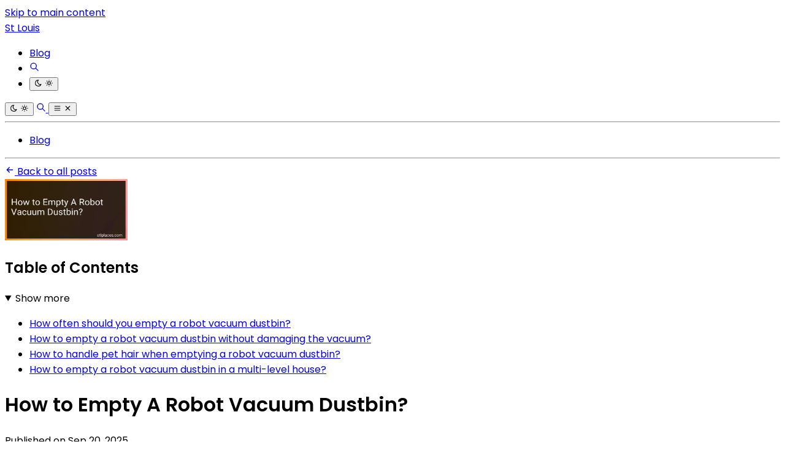

--- FILE ---
content_type: text/html
request_url: https://stlplaces.com/blog/how-to-empty-a-robot-vacuum-dustbin
body_size: 12882
content:
<!DOCTYPE html><html lang="en"> <head><meta charset="utf-8"><link rel="icon" type="image/svg+xml" href="/favicon.svg"><link rel="icon" type="image/png" href="/favicon.png"><link rel="icon" type="image/x-icon" href="/favicon.ico"><meta name="viewport" content="width=device-width"><link rel="canonical" href="https://stlplaces.com/blog/how-to-empty-a-robot-vacuum-dustbin/"><title>How to Empty A Robot Vacuum Dustbin?</title><meta name="title" content="How to Empty A Robot Vacuum Dustbin in 2026?"><meta name="description" content="In this detailed guide, learn the step-by-step process on how to effectively empty a robot vacuum dustbin to keep your floors clean and your vacuum running smoothly.."><meta name="robots" content="index, follow, max-image-preview:large, max-snippet:-1, max-video-preview:-1"><link rel="sitemap" href="/sitemap-index.xml"><link rel="alternate" type="application/rss+xml" title="How to Empty A Robot Vacuum Dustbin?" href="https://stlplaces.com/feed.xml"><meta property="og:type" content="article"><meta property="og:site_name" content="TopDealsNet"><meta property="og:locale" content="en_US"><meta property="og:title" content="How to Empty A Robot Vacuum Dustbin in 2026?"><meta property="og:description" content="In this detailed guide, learn the step-by-step process on how to effectively empty a robot vacuum dustbin to keep your floors clean and your vacuum running smoothly.."><meta property="og:url" content="https://stlplaces.com/blog/how-to-empty-a-robot-vacuum-dustbin/"><meta property="og:image" content="https://cdn.blogweb.me/1/6681ea18e6a5967b0d2053cd_d69eb51f4c.png"><meta property="og:image:width" content="1200"><meta property="og:image:height" content="630"><meta name="twitter:card" content="summary_large_image"><meta name="twitter:site" content="@TopDealsNet"><meta name="twitter:url" content="https://stlplaces.com/blog/how-to-empty-a-robot-vacuum-dustbin/"><meta name="twitter:title" content="How to Empty A Robot Vacuum Dustbin in 2026?"><meta name="twitter:description" content="In this detailed guide, learn the step-by-step process on how to effectively empty a robot vacuum dustbin to keep your floors clean and your vacuum running smoothly.."><meta name="twitter:image" content="https://cdn.blogweb.me/1/6681ea18e6a5967b0d2053cd_d69eb51f4c.png"><meta name="twitter:image:alt" content="How to Empty A Robot Vacuum Dustbin in 2026?"><link as="font" crossorigin rel="preload" href="https://fonts.gstatic.com/s/poppins/v24/pxiGyp8kv8JHgFVrJJLucXtAOvWDSHFF.woff2" type="font/woff2"><link as="font" crossorigin rel="preload" href="https://fonts.gstatic.com/s/poppins/v24/pxiGyp8kv8JHgFVrJJLufntAOvWDSHFF.woff2" type="font/woff2"><link as="font" crossorigin rel="preload" href="https://fonts.gstatic.com/s/poppins/v24/pxiGyp8kv8JHgFVrJJLucHtAOvWDSA.woff2" type="font/woff2"><link as="font" crossorigin rel="preload" href="https://fonts.gstatic.com/s/poppins/v24/pxiDyp8kv8JHgFVrJJLmy15VFteOYktMqlap.woff2" type="font/woff2"><link as="font" crossorigin rel="preload" href="https://fonts.gstatic.com/s/poppins/v24/pxiDyp8kv8JHgFVrJJLmy15VGdeOYktMqlap.woff2" type="font/woff2"><link as="font" crossorigin rel="preload" href="https://fonts.gstatic.com/s/poppins/v24/pxiDyp8kv8JHgFVrJJLmy15VF9eOYktMqg.woff2" type="font/woff2"><link as="font" crossorigin rel="preload" href="https://fonts.gstatic.com/s/poppins/v24/pxiEyp8kv8JHgFVrJJbecnFHGPezSQ.woff2" type="font/woff2"><link as="font" crossorigin rel="preload" href="https://fonts.gstatic.com/s/poppins/v24/pxiEyp8kv8JHgFVrJJnecnFHGPezSQ.woff2" type="font/woff2"><link as="font" crossorigin rel="preload" href="https://fonts.gstatic.com/s/poppins/v24/pxiEyp8kv8JHgFVrJJfecnFHGPc.woff2" type="font/woff2"><link as="font" crossorigin rel="preload" href="https://fonts.gstatic.com/s/poppins/v24/pxiByp8kv8JHgFVrLEj6Z11lFd2JQEl8qw.woff2" type="font/woff2"><link as="font" crossorigin rel="preload" href="https://fonts.gstatic.com/s/poppins/v24/pxiByp8kv8JHgFVrLEj6Z1JlFd2JQEl8qw.woff2" type="font/woff2"><link as="font" crossorigin rel="preload" href="https://fonts.gstatic.com/s/poppins/v24/pxiByp8kv8JHgFVrLEj6Z1xlFd2JQEk.woff2" type="font/woff2"><style>@font-face {unicode-range: U+0900-097F, U+1CD0-1CF9, U+200C-200D, U+20A8, U+20B9, U+20F0, U+25CC, U+A830-A839, U+A8E0-A8FF, U+11B00-11B09;font-weight: 400;font-style: italic;font-family: 'Poppins';font-display: swap;src: url(https://fonts.gstatic.com/s/poppins/v24/pxiGyp8kv8JHgFVrJJLucXtAOvWDSHFF.woff2)} @font-face {unicode-range: U+0100-02BA, U+02BD-02C5, U+02C7-02CC, U+02CE-02D7, U+02DD-02FF, U+0304, U+0308, U+0329, U+1D00-1DBF, U+1E00-1E9F, U+1EF2-1EFF, U+2020, U+20A0-20AB, U+20AD-20C0, U+2113, U+2C60-2C7F, U+A720-A7FF;font-weight: 400;font-style: italic;font-family: 'Poppins';font-display: swap;src: url(https://fonts.gstatic.com/s/poppins/v24/pxiGyp8kv8JHgFVrJJLufntAOvWDSHFF.woff2)} @font-face {unicode-range: U+0000-00FF, U+0131, U+0152-0153, U+02BB-02BC, U+02C6, U+02DA, U+02DC, U+0304, U+0308, U+0329, U+2000-206F, U+20AC, U+2122, U+2191, U+2193, U+2212, U+2215, U+FEFF, U+FFFD;font-weight: 400;font-style: italic;font-family: 'Poppins';font-display: swap;src: url(https://fonts.gstatic.com/s/poppins/v24/pxiGyp8kv8JHgFVrJJLucHtAOvWDSA.woff2)} @font-face {unicode-range: U+0900-097F, U+1CD0-1CF9, U+200C-200D, U+20A8, U+20B9, U+20F0, U+25CC, U+A830-A839, U+A8E0-A8FF, U+11B00-11B09;font-weight: 700;font-style: italic;font-family: 'Poppins';font-display: swap;src: url(https://fonts.gstatic.com/s/poppins/v24/pxiDyp8kv8JHgFVrJJLmy15VFteOYktMqlap.woff2)} @font-face {unicode-range: U+0100-02BA, U+02BD-02C5, U+02C7-02CC, U+02CE-02D7, U+02DD-02FF, U+0304, U+0308, U+0329, U+1D00-1DBF, U+1E00-1E9F, U+1EF2-1EFF, U+2020, U+20A0-20AB, U+20AD-20C0, U+2113, U+2C60-2C7F, U+A720-A7FF;font-weight: 700;font-style: italic;font-family: 'Poppins';font-display: swap;src: url(https://fonts.gstatic.com/s/poppins/v24/pxiDyp8kv8JHgFVrJJLmy15VGdeOYktMqlap.woff2)} @font-face {unicode-range: U+0000-00FF, U+0131, U+0152-0153, U+02BB-02BC, U+02C6, U+02DA, U+02DC, U+0304, U+0308, U+0329, U+2000-206F, U+20AC, U+2122, U+2191, U+2193, U+2212, U+2215, U+FEFF, U+FFFD;font-weight: 700;font-style: italic;font-family: 'Poppins';font-display: swap;src: url(https://fonts.gstatic.com/s/poppins/v24/pxiDyp8kv8JHgFVrJJLmy15VF9eOYktMqg.woff2)} @font-face {unicode-range: U+0900-097F, U+1CD0-1CF9, U+200C-200D, U+20A8, U+20B9, U+20F0, U+25CC, U+A830-A839, U+A8E0-A8FF, U+11B00-11B09;font-weight: 400;font-style: normal;font-family: 'Poppins';font-display: swap;src: url(https://fonts.gstatic.com/s/poppins/v24/pxiEyp8kv8JHgFVrJJbecnFHGPezSQ.woff2)} @font-face {unicode-range: U+0100-02BA, U+02BD-02C5, U+02C7-02CC, U+02CE-02D7, U+02DD-02FF, U+0304, U+0308, U+0329, U+1D00-1DBF, U+1E00-1E9F, U+1EF2-1EFF, U+2020, U+20A0-20AB, U+20AD-20C0, U+2113, U+2C60-2C7F, U+A720-A7FF;font-weight: 400;font-style: normal;font-family: 'Poppins';font-display: swap;src: url(https://fonts.gstatic.com/s/poppins/v24/pxiEyp8kv8JHgFVrJJnecnFHGPezSQ.woff2)} @font-face {unicode-range: U+0000-00FF, U+0131, U+0152-0153, U+02BB-02BC, U+02C6, U+02DA, U+02DC, U+0304, U+0308, U+0329, U+2000-206F, U+20AC, U+2122, U+2191, U+2193, U+2212, U+2215, U+FEFF, U+FFFD;font-weight: 400;font-style: normal;font-family: 'Poppins';font-display: swap;src: url(https://fonts.gstatic.com/s/poppins/v24/pxiEyp8kv8JHgFVrJJfecnFHGPc.woff2)} @font-face {unicode-range: U+0900-097F, U+1CD0-1CF9, U+200C-200D, U+20A8, U+20B9, U+20F0, U+25CC, U+A830-A839, U+A8E0-A8FF, U+11B00-11B09;font-weight: 600;font-style: normal;font-family: 'Poppins';font-display: swap;src: url(https://fonts.gstatic.com/s/poppins/v24/pxiByp8kv8JHgFVrLEj6Z11lFd2JQEl8qw.woff2)} @font-face {unicode-range: U+0100-02BA, U+02BD-02C5, U+02C7-02CC, U+02CE-02D7, U+02DD-02FF, U+0304, U+0308, U+0329, U+1D00-1DBF, U+1E00-1E9F, U+1EF2-1EFF, U+2020, U+20A0-20AB, U+20AD-20C0, U+2113, U+2C60-2C7F, U+A720-A7FF;font-weight: 600;font-style: normal;font-family: 'Poppins';font-display: swap;src: url(https://fonts.gstatic.com/s/poppins/v24/pxiByp8kv8JHgFVrLEj6Z1JlFd2JQEl8qw.woff2)} @font-face {unicode-range: U+0000-00FF, U+0131, U+0152-0153, U+02BB-02BC, U+02C6, U+02DA, U+02DC, U+0304, U+0308, U+0329, U+2000-206F, U+20AC, U+2122, U+2191, U+2193, U+2212, U+2215, U+FEFF, U+FFFD;font-weight: 600;font-style: normal;font-family: 'Poppins';font-display: swap;src: url(https://fonts.gstatic.com/s/poppins/v24/pxiByp8kv8JHgFVrLEj6Z1xlFd2JQEk.woff2)} body { font-family: 'Poppins', '_font_fallback_565005886333', sans-serif; } @font-face { font-family: '_font_fallback_565005886333'; size-adjust: 100.00%; src: local('Arial'); ascent-override: 105.00%; descent-override: 35.00%; line-gap-override: 10.00%; }</style><meta property="article:published_time" content="2025-09-20T22:53:50.189Z"><script type="application/ld+json">{"@context":"https://schema.org","@type":"Article","headline":"How to Empty A Robot Vacuum Dustbin?","description":"In this detailed guide, learn the step-by-step process on how to effectively empty a robot vacuum dustbin to keep your floors clean and your vacuum running smoothly..","image":"https://cdn.blogweb.me/1/6681ea18e6a5967b0d2053cd_d69eb51f4c.png","datePublished":"2025-09-20T22:53:50.189Z","dateModified":"2025-09-20T22:53:49.929Z","author":{"@type":"Organization","name":"TopDealsNet","url":"https://stlplaces.com/"},"publisher":{"@type":"Organization","name":"TopDealsNet","url":"https://stlplaces.com/","logo":{"@type":"ImageObject","url":"https://stlplaces.com/favicon.png"}},"mainEntityOfPage":{"@type":"WebPage","@id":"https://stlplaces.com/blog/how-to-empty-a-robot-vacuum-dustbin/"},"url":"https://stlplaces.com/blog/how-to-empty-a-robot-vacuum-dustbin/","keywords":""}</script><script data-default-mode="light">
  window.mode ??= (() => {
    const defaultMode = document.currentScript.getAttribute('data-default-mode')
    const storageKey = 'mode'
    const store =
      typeof localStorage !== 'undefined'
        ? localStorage
        : { getItem: () => null, setItem: () => {} }

    const mediaMatcher = window.matchMedia('(prefers-color-scheme: light)')

    mediaMatcher.addEventListener('change', () => {
      applyMode(mode.getMode())
    })

    function applyMode(mode) {
      document.documentElement.dataset.mode = mode
      document.documentElement.style.colorScheme = mode
    }

    function setMode(mode = defaultMode) {
      store.setItem(storageKey, mode)
      applyMode(mode)
    }

    function getMode() {
      return store.getItem(storageKey) || defaultMode
    }

    return { setMode, getMode }
  })()

  mode.setMode(mode.getMode())
</script> <script type="module">document.addEventListener("astro:after-swap",()=>window.mode.setMode(window.mode.getMode()));</script><meta name="astro-view-transitions-enabled" content="true"><meta name="astro-view-transitions-fallback" content="animate"><script type="module" src="/_astro/ClientRouter.astro_astro_type_script_index_0_lang.CtSceO8m.js"></script><link rel="stylesheet" href="/_astro/_page_.DL7IbyIm.css">
<link rel="stylesheet" href="/_astro/index.StGp1-v1.css"><script type="module" src="/_astro/page.JlAKmP-M.js"></script></head> <body>  <div class="mx-auto flex min-h-[100svh] w-full max-w-[90%] flex-col justify-between md:max-w-3xl"> <header> <a href="#main" class="absolute -top-full left-8 px-2 py-2 focus:top-8">Skip to main content</a> <div class="flex justify-between py-4 sm:py-8"> <a href="/" class="text-accent flex items-center gap-2 text-4xl font-semibold"> <span class="inline-block text-4xl font-extrabold text-transparent bg-clip-text bg-gradient-to-r from-orange-500 via-yellow-500 to-pink-500"> St Louis </span> </a> <nav class="hidden flex-col justify-end sm:flex"> <ul class="flex gap-6"> <li class="flex flex-col justify-center"> <a href="/blog" class="flex items-center gap-1 whitespace-nowrap text-accent/100" target="_self">  <span class="underline"> Blog </span> </a> </li> <li class="text-2xl"> <a href="/search/" class="flex items-center" aria-label="Search"> <svg width="1em" height="1em" class="clickable" data-icon="tabler:search">   <symbol id="ai:tabler:search" viewBox="0 0 24 24"><path fill="none" stroke="currentColor" stroke-linecap="round" stroke-linejoin="round" stroke-width="2" d="M3 10a7 7 0 1 0 14 0a7 7 0 1 0-14 0m18 11l-6-6"/></symbol><use href="#ai:tabler:search"></use>  </svg> </a> </li> <li class="text-2xl"> <dark-light-toggle> <button title="Toggle dark & light mode" class="flex items-center"> <svg width="1em" height="1em" class="clickable block dark:hidden" data-icon="tabler:moon">   <symbol id="ai:tabler:moon" viewBox="0 0 24 24"><path fill="none" stroke="currentColor" stroke-linecap="round" stroke-linejoin="round" stroke-width="2" d="M12 3h.393a7.5 7.5 0 0 0 7.92 12.446A9 9 0 1 1 12 2.992z"/></symbol><use href="#ai:tabler:moon"></use>  </svg> <svg width="1em" height="1em" class="clickable hidden dark:block" data-icon="tabler:sun">   <symbol id="ai:tabler:sun" viewBox="0 0 24 24"><path fill="none" stroke="currentColor" stroke-linecap="round" stroke-linejoin="round" stroke-width="2" d="M8 12a4 4 0 1 0 8 0a4 4 0 1 0-8 0m-5 0h1m8-9v1m8 8h1m-9 8v1M5.6 5.6l.7.7m12.1-.7l-.7.7m0 11.4l.7.7m-12.1-.7l-.7.7"/></symbol><use href="#ai:tabler:sun"></use>  </svg> </button> </dark-light-toggle> <script type="module">class a extends HTMLElement{connectedCallback(){const e=this.querySelector("button");if(!e)return;const l=window.matchMedia("(prefers-color-scheme: dark)").matches,o=window.localStorage.getItem("theme")||(l?"dark":"light");window.mode.setMode(o),e.setAttribute("aria-label",o);const d=()=>{const t=window.mode.getMode()==="light"?"dark":"light";window.mode.setMode(t),window.localStorage.setItem("theme",t),e.setAttribute("aria-label",t)};e.addEventListener("click",d)}}customElements.get("dark-light-toggle")||customElements.define("dark-light-toggle",a);</script> </li> </ul> </nav> <div class="flex items-center justify-center gap-4 text-2xl sm:hidden"> <dark-light-toggle> <button title="Toggle dark & light mode" class="flex items-center"> <svg width="1em" height="1em" viewBox="0 0 24 24" class="clickable block dark:hidden" data-icon="tabler:moon">   <use href="#ai:tabler:moon"></use>  </svg> <svg width="1em" height="1em" viewBox="0 0 24 24" class="clickable hidden dark:block" data-icon="tabler:sun">   <use href="#ai:tabler:sun"></use>  </svg> </button> </dark-light-toggle>  <a href="/search/" aria-label="Search"> <svg width="1em" height="1em" viewBox="0 0 24 24" class="clickable text-xl" data-icon="tabler:search">   <use href="#ai:tabler:search"></use>  </svg> </a> <mobile-nav-toggle> <button class="flex items-center" title="Toggle mobile nav" aria-label="closed"> <!-- Menu icon (shown when closed) --> <svg width="1em" height="1em" id="mobile-nav-icon-closed" class="block" data-icon="tabler:menu-2">   <symbol id="ai:tabler:menu-2" viewBox="0 0 24 24"><path fill="none" stroke="currentColor" stroke-linecap="round" stroke-linejoin="round" stroke-width="2" d="M4 6h16M4 12h16M4 18h16"/></symbol><use href="#ai:tabler:menu-2"></use>  </svg> <svg width="1em" height="1em" id="mobile-nav-icon-open" class="hidden" data-icon="tabler:x">   <symbol id="ai:tabler:x" viewBox="0 0 24 24"><path fill="none" stroke="currentColor" stroke-linecap="round" stroke-linejoin="round" stroke-width="2" d="M18 6L6 18M6 6l12 12"/></symbol><use href="#ai:tabler:x"></use>  </svg> </button> </mobile-nav-toggle> <script type="module">class a extends HTMLElement{connectedCallback(){const t=document.querySelector("#mobile-nav"),e=this.querySelector("#mobile-nav-icon-closed"),s=this.querySelector("#mobile-nav-icon-open"),o=this.querySelector("button");if(!t||!e||!s||!o)return;const n=()=>!t.classList.contains("hidden"),l=()=>{t.classList.add("hidden"),e.classList.remove("hidden"),e.classList.add("block"),s.classList.remove("block"),s.classList.add("hidden"),o.setAttribute("aria-label","closed")},c=()=>{t.classList.remove("hidden"),e.classList.remove("block"),e.classList.add("hidden"),s.classList.remove("hidden"),s.classList.add("block"),o.setAttribute("aria-label","open")},i=()=>{n()?l():c()};o.addEventListener("click",i)}}customElements.get("mobile-nav-toggle")||customElements.define("mobile-nav-toggle",a);</script> </div> </div> <hr class="border-separate border-accent/75 undefined"> <div id="mobile-nav" class="hidden"> <nav class="flex-col justify-end py-6"> <ul class="flex flex-col items-center gap-2"> <li class="flex flex-col justify-center"> <a href="/blog" class="flex items-center gap-1 whitespace-nowrap text-accent/100" target="_self">  <span class="underline"> Blog </span> </a> </li> </ul> </nav> <hr class="border-separate border-accent/75 undefined"> </div> </header> <div class="mt-4"> <a href="/blog/" class="clickable flex w-fit items-center gap-1"> <svg width="1em" height="1em" class="text-xl" data-icon="tabler:arrow-left">   <symbol id="ai:tabler:arrow-left" viewBox="0 0 24 24"><path fill="none" stroke="currentColor" stroke-linecap="round" stroke-linejoin="round" stroke-width="2" d="M5 12h14M5 12l6 6m-6-6l6-6"/></symbol><use href="#ai:tabler:arrow-left"></use>  </svg>
Back to all posts
</a> </div> <aside class="scrollbar-hide fixed h-screen w-full max-w-sm -translate-x-full overflow-y-auto overscroll-y-none pr-8"> <div class="border-accent mt-24 hidden border-r pr-4 opacity-75 transition duration-500 ease-in-out hover:opacity-100 2xl:block
         max-h-[calc(100vh-6rem)] overflow-y-auto sticky top-24"> <img src="https://cdn.blogweb.me/1/6681ea18e6a5967b0d2053cd_d69eb51f4c.png" alt="How to Empty A Robot Vacuum Dustbin? image" loading="lazy" decoding="async" fetchpriority="auto" width="200" height="100" class="mx-auto mb-6 max-w-[200px] w-full h-auto rounded-lg object-cover"> <div class="overflow-x-hidden p-4"> <div class="prose prose-lg max-w-full dark:prose-invert prose-h1:text-4xl prose-code:before:!content-none prose-code:after:!content-none sm:prose-h1:text-5xl prose-em:pr-[2px] undefined">  <h2 class="no-anchor mb-2">Table of Contents</h2> <details open> <summary class="cursor-pointer">Show more</summary> <ul class="mt-1 mb-1 list-none">
          <li class="mt-1 mb-1">
                              <a href="#how-often-should-you-empty-a-robot-vacuum-dustbin" class="no-underline hover:underline" aria-label="How often should you empty a robot vacuum dustbin?">
                                How often should you empty a robot vacuum dustbin?
                              </a>
                              
                            </li><li class="mt-1 mb-1">
                              <a href="#how-to-empty-a-robot-vacuum-dustbin-without-damaging-the-vacuum" class="no-underline hover:underline" aria-label="How to empty a robot vacuum dustbin without damaging the vacuum?">
                                How to empty a robot vacuum dustbin without damaging the vacuum?
                              </a>
                              
                            </li><li class="mt-1 mb-1">
                              <a href="#how-to-handle-pet-hair-when-emptying-a-robot-vacuum-dustbin" class="no-underline hover:underline" aria-label="How to handle pet hair when emptying a robot vacuum dustbin?">
                                How to handle pet hair when emptying a robot vacuum dustbin?
                              </a>
                              
                            </li><li class="mt-1 mb-1">
                              <a href="#how-to-empty-a-robot-vacuum-dustbin-in-a-multi-level-house" class="no-underline hover:underline" aria-label="How to empty a robot vacuum dustbin in a multi-level house?">
                                How to empty a robot vacuum dustbin in a multi-level house?
                              </a>
                              
                            </li>
          </ul> </details>  </div>  </div> </div> </aside> <main id="main" class="mt-6 sm:mt-12"> <div class="prose prose-lg max-w-full dark:prose-invert prose-h1:text-4xl prose-code:before:!content-none prose-code:after:!content-none sm:prose-h1:text-5xl prose-em:pr-[2px] mb-6 sm:mb-12">    <h1 class="mt-2 mb-2 sm:my-4">How to Empty A Robot Vacuum Dustbin?</h1> <div class="flex gap-6 text-base">  </div> <div class="mt-4 flex justify-between"> <span class="opacity-75">Published on <time datetime="2025-09-20T22:53:50.189Z">Sep 20, 2025</time></span> <div class="flex gap-x-2 items-center"> <svg width="1em" height="1em" class="text-base" data-icon="tabler:clock">   <symbol id="ai:tabler:clock" viewBox="0 0 24 24"><g fill="none" stroke="currentColor" stroke-linecap="round" stroke-linejoin="round" stroke-width="2"><path d="M3 12a9 9 0 1 0 18 0a9 9 0 0 0-18 0"/><path d="M12 7v5l3 3"/></g></symbol><use href="#ai:tabler:clock"></use>  </svg> <span class="whitespace-nowrap opacity-75">4 min read </span> </div> </div>  <div class="mt-8 w-full rounded-sm border 2xl:hidden"> <div class="overflow-x-hidden p-4"> <div class="prose prose-lg max-w-full dark:prose-invert prose-h1:text-4xl prose-code:before:!content-none prose-code:after:!content-none sm:prose-h1:text-5xl prose-em:pr-[2px] undefined">  <h2 class="no-anchor mb-2">Table of Contents</h2> <details> <summary class="cursor-pointer">Show more</summary> <ul class="mt-1 mb-1 list-none">
          <li class="mt-1 mb-1">
                              <a href="#how-often-should-you-empty-a-robot-vacuum-dustbin" class="no-underline hover:underline" aria-label="How often should you empty a robot vacuum dustbin?">
                                How often should you empty a robot vacuum dustbin?
                              </a>
                              
                            </li><li class="mt-1 mb-1">
                              <a href="#how-to-empty-a-robot-vacuum-dustbin-without-damaging-the-vacuum" class="no-underline hover:underline" aria-label="How to empty a robot vacuum dustbin without damaging the vacuum?">
                                How to empty a robot vacuum dustbin without damaging the vacuum?
                              </a>
                              
                            </li><li class="mt-1 mb-1">
                              <a href="#how-to-handle-pet-hair-when-emptying-a-robot-vacuum-dustbin" class="no-underline hover:underline" aria-label="How to handle pet hair when emptying a robot vacuum dustbin?">
                                How to handle pet hair when emptying a robot vacuum dustbin?
                              </a>
                              
                            </li><li class="mt-1 mb-1">
                              <a href="#how-to-empty-a-robot-vacuum-dustbin-in-a-multi-level-house" class="no-underline hover:underline" aria-label="How to empty a robot vacuum dustbin in a multi-level house?">
                                How to empty a robot vacuum dustbin in a multi-level house?
                              </a>
                              
                            </li>
          </ul> </details>  </div>  </div> </div> <div class="2xl:hidden"> <img src="https://cdn.blogweb.me/1/6681ea18e6a5967b0d2053cd_d69eb51f4c.png" alt="How to Empty A Robot Vacuum Dustbin? image" loading="lazy" decoding="async" fetchpriority="auto" width="400" height="300" class="mx-auto mb-6 max-w-[400px] w-full h-auto rounded-lg object-cover"> </div> <article data-pagefind-body>  <div class="max-w-7xl mx-auto"> <h2 class="ignore text-2xl font-bold mb-4 text-center">Best Robot Vacuum Accessories to Buy in January 2026</h2> <div class="flex flex-col gap-6"> <a href="https://www.amazon.com/dp/B0DLLFGVTM?tag=legendshop04-20&linkCode=osi&th=1&psc=1&language=en_US" key="2446706" target="_blank" class="flex md:flex-row cta-button flex-col cursor-pointer w-full border rounded-2xl p-4 shadow-lg hover:shadow-xl transition-transform transform hover:scale-101 flex items-center gap-4 hover:border-orange-500 no-underline relative"> <span class="absolute top-2 left-2 text-lg font-bold border border-2 border-orange-500 w-10 h-10 flex items-center justify-center rounded-full"> 1 </span> <img src="https://cdn.blogweb.me/1/31_Y_Wiz6_Suz_L_SL_160_c1753d28ef.jpg" alt="Tapo Dust Bag Replacement for Robot Vacuum and Mop – Includes Easy to Replace 5x 3L Disposable Dust Bags, Compatible with RV30 Max Plus &#38; RV20 Max Plus" loading="lazy" decoding="async" fetchpriority="auto" width="100" height="100" class="object-cover rounded-lg"> <div class="flex-1 overflow-hidden"> <h3 class="ignore text-lg line-clamp-2 lg:line-clamp-3 break-words hyphens-auto mt-0 font-semibold text-gray-800 dark:text-gray-200">Tapo Dust Bag Replacement for Robot Vacuum and Mop – Includes Easy to Replace 5x 3L Disposable Dust Bags, Compatible with RV30 Max Plus &amp; RV20 Max Plus</h3> <div class="text-sm text-gray-500 dark:text-gray-200"> <ul>
<li>
<p>COMPATIBLE WITH TAPO RV30 MAX PLUS &#x26; RV20 MAX PLUS MODELS.</p>
</li>
<li>
<p>FIVE 3L DISPOSABLE DUST BAGS ENSURE LONG-LASTING PERFORMANCE.</p>
</li>
<li>
<p>AUTO-LOCK DESIGN PREVENTS ALLERGENS FROM ESCAPING DURING REPLACEMENT.</p>
</li>
</ul>
 </div> </div> <div class="flex flex-col items-center"> <span class="bg-orange-500 text-white dark:text-black font-bold text-center py-2 px-4 rounded-xl hover:bg-orange-600 transition"> BUY &amp; SAVE </span> <div class="flex justify-between items-center mt-3 flex-col"> <div class="flex gap-x-2 items-center"> <span class="text-2xl font-bold text-orange-700"> $15.99 </span> <span class="text-sm line-through font-bold text-orange-700"> $19.99 </span> </div> <span class="text-sm bg-green-100 text-green-600 px-2 py-1 rounded-lg">
Save 20%
</span> </div> <img src="https://cdn.flashpost.app/flashpost-banner/brands/amazon.png" alt="Tapo Dust Bag Replacement for Robot Vacuum and Mop – Includes Easy to Replace 5x 3L Disposable Dust Bags, Compatible with RV30 Max Plus &#38; RV20 Max Plus" loading="lazy" decoding="async" fetchpriority="auto" width="90" height="70" class="dark:hidden block"> <img src="https://cdn.flashpost.app/flashpost-banner/brands/amazon_dark.png" alt="Tapo Dust Bag Replacement for Robot Vacuum and Mop – Includes Easy to Replace 5x 3L Disposable Dust Bags, Compatible with RV30 Max Plus &#38; RV20 Max Plus" loading="lazy" decoding="async" fetchpriority="auto" width="90" height="70" class="hidden dark:block"> </div> </a><a href="https://www.amazon.com/dp/B0DLLH9LJF?tag=legendshop04-20&linkCode=osi&th=1&psc=1&language=en_US" key="2446721" target="_blank" class="flex md:flex-row cta-button flex-col cursor-pointer w-full border rounded-2xl p-4 shadow-lg hover:shadow-xl transition-transform transform hover:scale-101 flex items-center gap-4 hover:border-orange-500 no-underline relative"> <span class="absolute top-2 left-2 text-lg font-bold border border-2 border-orange-500 w-10 h-10 flex items-center justify-center rounded-full"> 2 </span> <img src="https://cdn.blogweb.me/1/311p_Kf9a8_PL_SL_160_2d1bce1b3b.jpg" alt="Tapo Brush &#38; Filter Replacement – Includes Easy to Replace 1x Main Brush, 2x Side Brushes, and 2x Washable HEPA Filters, Compatible with RV30 Max Plus, RV30 Max, RV20 Max Plus, &#38; RV20 Max Plus" loading="lazy" decoding="async" fetchpriority="auto" width="100" height="100" class="object-cover rounded-lg"> <div class="flex-1 overflow-hidden"> <h3 class="ignore text-lg line-clamp-2 lg:line-clamp-3 break-words hyphens-auto mt-0 font-semibold text-gray-800 dark:text-gray-200">Tapo Brush &amp; Filter Replacement – Includes Easy to Replace 1x Main Brush, 2x Side Brushes, and 2x Washable HEPA Filters, Compatible with RV30 Max Plus, RV30 Max, RV20 Max Plus, &amp; RV20 Max Plus</h3> <div class="text-sm text-gray-500 dark:text-gray-200"> <ul>
<li>COMPATIBLE WITH POPULAR TAPO MODELS FOR EASY UPGRADES.</li>
<li>COMPREHENSIVE PACKAGE INCLUDES TOOLS FOR OPTIMAL CLEANING.</li>
<li>SIMPLE MAINTENANCE TIPS TO ENSURE LONG-LASTING PERFORMANCE.</li>
</ul>
 </div> </div> <div class="flex flex-col items-center"> <span class="bg-orange-500 text-white dark:text-black font-bold text-center py-2 px-4 rounded-xl hover:bg-orange-600 transition"> BUY &amp; SAVE </span> <div class="flex justify-between items-center mt-3 flex-col"> <div class="flex gap-x-2 items-center"> <span class="text-2xl font-bold text-orange-700"> $19.99 </span>  </div>  </div> <img src="https://cdn.flashpost.app/flashpost-banner/brands/amazon.png" alt="Tapo Brush &#38; Filter Replacement – Includes Easy to Replace 1x Main Brush, 2x Side Brushes, and 2x Washable HEPA Filters, Compatible with RV30 Max Plus, RV30 Max, RV20 Max Plus, &#38; RV20 Max Plus" loading="lazy" decoding="async" fetchpriority="auto" width="90" height="70" class="dark:hidden block"> <img src="https://cdn.flashpost.app/flashpost-banner/brands/amazon_dark.png" alt="Tapo Brush &#38; Filter Replacement – Includes Easy to Replace 1x Main Brush, 2x Side Brushes, and 2x Washable HEPA Filters, Compatible with RV30 Max Plus, RV30 Max, RV20 Max Plus, &#38; RV20 Max Plus" loading="lazy" decoding="async" fetchpriority="auto" width="90" height="70" class="hidden dark:block"> </div> </a><a href="https://www.amazon.com/dp/B0B72BX85Y?tag=legendshop04-20&linkCode=osi&th=1&psc=1&language=en_US" key="2446732" target="_blank" class="flex md:flex-row cta-button flex-col cursor-pointer w-full border rounded-2xl p-4 shadow-lg hover:shadow-xl transition-transform transform hover:scale-101 flex items-center gap-4 hover:border-orange-500 no-underline relative"> <span class="absolute top-2 left-2 text-lg font-bold border border-2 border-orange-500 w-10 h-10 flex items-center justify-center rounded-full"> 3 </span> <img src="https://cdn.blogweb.me/1/51i_P_woj_HUL_SL_160_7254705a1d.jpg" alt="Replacement Parts Kit for irobot Roomba 600 Series 694 676 675 692 695 677 671 655 645 690 680 660 650 620 614 &#38; 500 Series 595 585 564 robot, 2 Bristle &#38; 2 Beater Brush, 6 Filter, 6 Side Brush" loading="lazy" decoding="async" fetchpriority="auto" width="100" height="100" class="object-cover rounded-lg"> <div class="flex-1 overflow-hidden"> <h3 class="ignore text-lg line-clamp-2 lg:line-clamp-3 break-words hyphens-auto mt-0 font-semibold text-gray-800 dark:text-gray-200">Replacement Parts Kit for irobot Roomba 600 Series 694 676 675 692 695 677 671 655 645 690 680 660 650 620 614 &amp; 500 Series 595 585 564 robot, 2 Bristle &amp; 2 Beater Brush, 6 Filter, 6 Side Brush</h3> <div class="text-sm text-gray-500 dark:text-gray-200"> <ul>
<li>PERFECT FIT: COMPATIBLE WITH IROBOT ROOMBA 500/600 SERIES MODELS.</li>
<li>DURABLE QUALITY: STURDY ACCESSORIES ENSURE LONG-LASTING PERFORMANCE.</li>
<li>COMPLETE SET: INCLUDES BRUSHES, FILTERS, TOOLS, AND HASSLE-FREE SERVICE.</li>
</ul>
 </div> </div> <div class="flex flex-col items-center"> <span class="bg-orange-500 text-white dark:text-black font-bold text-center py-2 px-4 rounded-xl hover:bg-orange-600 transition"> BUY &amp; SAVE </span> <div class="flex justify-between items-center mt-3 flex-col"> <div class="flex gap-x-2 items-center"> <span class="text-2xl font-bold text-orange-700"> $19.49 </span>  </div>  </div> <img src="https://cdn.flashpost.app/flashpost-banner/brands/amazon.png" alt="Replacement Parts Kit for irobot Roomba 600 Series 694 676 675 692 695 677 671 655 645 690 680 660 650 620 614 &#38; 500 Series 595 585 564 robot, 2 Bristle &#38; 2 Beater Brush, 6 Filter, 6 Side Brush" loading="lazy" decoding="async" fetchpriority="auto" width="90" height="70" class="dark:hidden block"> <img src="https://cdn.flashpost.app/flashpost-banner/brands/amazon_dark.png" alt="Replacement Parts Kit for irobot Roomba 600 Series 694 676 675 692 695 677 671 655 645 690 680 660 650 620 614 &#38; 500 Series 595 585 564 robot, 2 Bristle &#38; 2 Beater Brush, 6 Filter, 6 Side Brush" loading="lazy" decoding="async" fetchpriority="auto" width="90" height="70" class="hidden dark:block"> </div> </a><a href="https://www.amazon.com/dp/B07HJS45XQ?tag=legendshop04-20&linkCode=osi&th=1&psc=1&language=en_US" key="2446744" target="_blank" class="flex md:flex-row cta-button flex-col cursor-pointer w-full border rounded-2xl p-4 shadow-lg hover:shadow-xl transition-transform transform hover:scale-101 flex items-center gap-4 hover:border-orange-500 no-underline relative"> <span class="absolute top-2 left-2 text-lg font-bold border border-2 border-orange-500 w-10 h-10 flex items-center justify-center rounded-full"> 4 </span> <img src="https://cdn.blogweb.me/1/31_NTMR_Ef9k_L_SL_160_02cef95a41.jpg" alt="iRobot Authentic Replacement Parts - 3 Count (Pack of 1) Dirt Disposal Bags Compatible with Roomba Clean Base Models i1+, i3+, i4+, i5+, i7+, i8+, Combo j8+, j9+" loading="lazy" decoding="async" fetchpriority="auto" width="100" height="100" class="object-cover rounded-lg"> <div class="flex-1 overflow-hidden"> <h3 class="ignore text-lg line-clamp-2 lg:line-clamp-3 break-words hyphens-auto mt-0 font-semibold text-gray-800 dark:text-gray-200">iRobot Authentic Replacement Parts - 3 Count (Pack of 1) Dirt Disposal Bags Compatible with Roomba Clean Base Models i1+, i3+, i4+, i5+, i7+, i8+, Combo j8+, j9+</h3> <div class="text-sm text-gray-500 dark:text-gray-200"> <ul>
<li>SAY GOODBYE TO VACUUMING FOR WEEKS WITH DIRT DISPOSAL BAGS!</li>
<li>COMPATIBLE WITH MULTIPLE ROOMBA MODELS FOR SEAMLESS USE.</li>
<li>TRUST GENUINE IROBOT PARTS FOR OPTIMAL PERFORMANCE AND FIT.</li>
</ul>
 </div> </div> <div class="flex flex-col items-center"> <span class="bg-orange-500 text-white dark:text-black font-bold text-center py-2 px-4 rounded-xl hover:bg-orange-600 transition"> BUY &amp; SAVE </span> <div class="flex justify-between items-center mt-3 flex-col"> <div class="flex gap-x-2 items-center">   </div>  </div> <img src="https://cdn.flashpost.app/flashpost-banner/brands/amazon.png" alt="iRobot Authentic Replacement Parts - 3 Count (Pack of 1) Dirt Disposal Bags Compatible with Roomba Clean Base Models i1+, i3+, i4+, i5+, i7+, i8+, Combo j8+, j9+" loading="lazy" decoding="async" fetchpriority="auto" width="90" height="70" class="dark:hidden block"> <img src="https://cdn.flashpost.app/flashpost-banner/brands/amazon_dark.png" alt="iRobot Authentic Replacement Parts - 3 Count (Pack of 1) Dirt Disposal Bags Compatible with Roomba Clean Base Models i1+, i3+, i4+, i5+, i7+, i8+, Combo j8+, j9+" loading="lazy" decoding="async" fetchpriority="auto" width="90" height="70" class="hidden dark:block"> </div> </a><a href="https://www.amazon.com/dp/B0CXLVHTTC?tag=legendshop04-20&linkCode=osi&th=1&psc=1&language=en_US" key="2446756" target="_blank" class="flex md:flex-row cta-button flex-col cursor-pointer w-full border rounded-2xl p-4 shadow-lg hover:shadow-xl transition-transform transform hover:scale-101 flex items-center gap-4 hover:border-orange-500 no-underline relative"> <span class="absolute top-2 left-2 text-lg font-bold border border-2 border-orange-500 w-10 h-10 flex items-center justify-center rounded-full"> 5 </span> <img src="https://cdn.blogweb.me/1/51_Jda9_C_Wg_L_SL_160_3a21d49939.jpg" alt="Replacement Parts for MAMNV BR151, for ZCWA BR151, for MANVINS G20, for Kilgone G20, for ONSON BR151, for MANVN BR151, for ZC WAS BR151, for iMartine BR151 Robot Vacuum,6 Side Brush,4 Mop Pad,4 Filter" loading="lazy" decoding="async" fetchpriority="auto" width="100" height="100" class="object-cover rounded-lg"> <div class="flex-1 overflow-hidden"> <h3 class="ignore text-lg line-clamp-2 lg:line-clamp-3 break-words hyphens-auto mt-0 font-semibold text-gray-800 dark:text-gray-200">Replacement Parts for MAMNV BR151, for ZCWA BR151, for MANVINS G20, for Kilgone G20, for ONSON BR151, for MANVN BR151, for ZC WAS BR151, for iMartine BR151 Robot Vacuum,6 Side Brush,4 Mop Pad,4 Filter</h3> <div class="text-sm text-gray-500 dark:text-gray-200"> <ul>
<li>
<p>BROAD COMPATIBILITY: FITS MULTIPLE POPULAR ROBOT VACUUM MODELS EFFORTLESSLY.</p>
</li>
<li>
<p>VALUABLE BUNDLE: INCLUDES ESSENTIAL PARTS FOR ENHANCED CLEANING EFFICIENCY.</p>
</li>
<li>
<p>DURABLE &#x26; EASY INSTALL: HIGH-QUALITY MATERIALS ENSURE LONG-LASTING PERFORMANCE.</p>
</li>
</ul>
 </div> </div> <div class="flex flex-col items-center"> <span class="bg-orange-500 text-white dark:text-black font-bold text-center py-2 px-4 rounded-xl hover:bg-orange-600 transition"> BUY &amp; SAVE </span> <div class="flex justify-between items-center mt-3 flex-col"> <div class="flex gap-x-2 items-center"> <span class="text-2xl font-bold text-orange-700"> $9.99 </span>  </div>  </div> <img src="https://cdn.flashpost.app/flashpost-banner/brands/amazon.png" alt="Replacement Parts for MAMNV BR151, for ZCWA BR151, for MANVINS G20, for Kilgone G20, for ONSON BR151, for MANVN BR151, for ZC WAS BR151, for iMartine BR151 Robot Vacuum,6 Side Brush,4 Mop Pad,4 Filter" loading="lazy" decoding="async" fetchpriority="auto" width="90" height="70" class="dark:hidden block"> <img src="https://cdn.flashpost.app/flashpost-banner/brands/amazon_dark.png" alt="Replacement Parts for MAMNV BR151, for ZCWA BR151, for MANVINS G20, for Kilgone G20, for ONSON BR151, for MANVN BR151, for ZC WAS BR151, for iMartine BR151 Robot Vacuum,6 Side Brush,4 Mop Pad,4 Filter" loading="lazy" decoding="async" fetchpriority="auto" width="90" height="70" class="hidden dark:block"> </div> </a><a href="https://www.amazon.com/dp/B0CRPFCJD4?tag=legendshop04-20&linkCode=osi&th=1&psc=1&language=en_US" key="2446770" target="_blank" class="flex md:flex-row cta-button flex-col cursor-pointer w-full border rounded-2xl p-4 shadow-lg hover:shadow-xl transition-transform transform hover:scale-101 flex items-center gap-4 hover:border-orange-500 no-underline relative"> <span class="absolute top-2 left-2 text-lg font-bold border border-2 border-orange-500 w-10 h-10 flex items-center justify-center rounded-full"> 6 </span> <img src="https://cdn.blogweb.me/1/41lu_Famh_TPL_SL_160_7d79209d0f.jpg" alt="Replacement Parts &#38; Accessories for iRobot E, I &#38; J Series, Combo i5, j5 Series Robot Vacuum, Dual Multi-Surface Rubber Brushes &#38; 3 HEPA Filter &#38; 3 Edge-Sweeping Brushes" loading="lazy" decoding="async" fetchpriority="auto" width="100" height="100" class="object-cover rounded-lg"> <div class="flex-1 overflow-hidden"> <h3 class="ignore text-lg line-clamp-2 lg:line-clamp-3 break-words hyphens-auto mt-0 font-semibold text-gray-800 dark:text-gray-200">Replacement Parts &amp; Accessories for iRobot E, I &amp; J Series, Combo i5, j5 Series Robot Vacuum, Dual Multi-Surface Rubber Brushes &amp; 3 HEPA Filter &amp; 3 Edge-Sweeping Brushes</h3> <div class="text-sm text-gray-500 dark:text-gray-200"> <ul>
<li>
<p>FULL COMPATIBILITY: WORKS WITH ALL IROBOT E, I, J SERIES MODELS!</p>
</li>
<li>
<p>HIGH-QUALITY CLEANING: SOFT BRUSHES CLEAN EFFECTIVELY WITHOUT SCRATCHES.</p>
</li>
<li>
<p>HEPA FILTER EFFICIENCY: CAPTURES 99% OF PARTICLES, ENSURING FRESH AIR.</p>
</li>
</ul>
 </div> </div> <div class="flex flex-col items-center"> <span class="bg-orange-500 text-white dark:text-black font-bold text-center py-2 px-4 rounded-xl hover:bg-orange-600 transition"> BUY &amp; SAVE </span> <div class="flex justify-between items-center mt-3 flex-col"> <div class="flex gap-x-2 items-center"> <span class="text-2xl font-bold text-orange-700"> $12.99 </span>  </div>  </div> <img src="https://cdn.flashpost.app/flashpost-banner/brands/amazon.png" alt="Replacement Parts &#38; Accessories for iRobot E, I &#38; J Series, Combo i5, j5 Series Robot Vacuum, Dual Multi-Surface Rubber Brushes &#38; 3 HEPA Filter &#38; 3 Edge-Sweeping Brushes" loading="lazy" decoding="async" fetchpriority="auto" width="90" height="70" class="dark:hidden block"> <img src="https://cdn.flashpost.app/flashpost-banner/brands/amazon_dark.png" alt="Replacement Parts &#38; Accessories for iRobot E, I &#38; J Series, Combo i5, j5 Series Robot Vacuum, Dual Multi-Surface Rubber Brushes &#38; 3 HEPA Filter &#38; 3 Edge-Sweeping Brushes" loading="lazy" decoding="async" fetchpriority="auto" width="90" height="70" class="hidden dark:block"> </div> </a><a href="https://www.amazon.com/dp/B0BB1K77MM?tag=legendshop04-20&linkCode=osi&th=1&psc=1&language=en_US" key="2446784" target="_blank" class="flex md:flex-row cta-button flex-col cursor-pointer w-full border rounded-2xl p-4 shadow-lg hover:shadow-xl transition-transform transform hover:scale-101 flex items-center gap-4 hover:border-orange-500 no-underline relative"> <span class="absolute top-2 left-2 text-lg font-bold border border-2 border-orange-500 w-10 h-10 flex items-center justify-center rounded-full"> 7 </span> <img src="https://cdn.blogweb.me/1/51_R_Cr_O7_I_Lx_L_SL_160_ac032a91be.jpg" alt="Roborock Robot Vacuum Replacement Parts for Roborock S6 Pure S6 E4 S4 Max S6 MaxV S5 S5 Max S4 E2 E3 E5 E20 E25 E35 S50 S65 Xiaomi Mijia Robot Vacuum, 3 Main Brushes, 4 Filters, 6 Side Brushes" loading="lazy" decoding="async" fetchpriority="auto" width="100" height="100" class="object-cover rounded-lg"> <div class="flex-1 overflow-hidden"> <h3 class="ignore text-lg line-clamp-2 lg:line-clamp-3 break-words hyphens-auto mt-0 font-semibold text-gray-800 dark:text-gray-200">Roborock Robot Vacuum Replacement Parts for Roborock S6 Pure S6 E4 S4 Max S6 MaxV S5 S5 Max S4 E2 E3 E5 E20 E25 E35 S50 S65 Xiaomi Mijia Robot Vacuum, 3 Main Brushes, 4 Filters, 6 Side Brushes</h3> <div class="text-sm text-gray-500 dark:text-gray-200"> <ul>
<li>COMPATIBLE WITH MULTIPLE ROBOROCK MODELS FOR VERSATILE USE!</li>
<li>INCLUDES EVERYTHING YOU NEED FOR HASSLE-FREE MAINTENANCE!</li>
<li>HIGH-QUALITY PARTS ENSURE SAFE, EFFECTIVE CLEANING EVERY TIME!</li>
</ul>
 </div> </div> <div class="flex flex-col items-center"> <span class="bg-orange-500 text-white dark:text-black font-bold text-center py-2 px-4 rounded-xl hover:bg-orange-600 transition"> BUY &amp; SAVE </span> <div class="flex justify-between items-center mt-3 flex-col"> <div class="flex gap-x-2 items-center"> <span class="text-2xl font-bold text-orange-700"> $19.99 </span>  </div>  </div> <img src="https://cdn.flashpost.app/flashpost-banner/brands/amazon.png" alt="Roborock Robot Vacuum Replacement Parts for Roborock S6 Pure S6 E4 S4 Max S6 MaxV S5 S5 Max S4 E2 E3 E5 E20 E25 E35 S50 S65 Xiaomi Mijia Robot Vacuum, 3 Main Brushes, 4 Filters, 6 Side Brushes" loading="lazy" decoding="async" fetchpriority="auto" width="90" height="70" class="dark:hidden block"> <img src="https://cdn.flashpost.app/flashpost-banner/brands/amazon_dark.png" alt="Roborock Robot Vacuum Replacement Parts for Roborock S6 Pure S6 E4 S4 Max S6 MaxV S5 S5 Max S4 E2 E3 E5 E20 E25 E35 S50 S65 Xiaomi Mijia Robot Vacuum, 3 Main Brushes, 4 Filters, 6 Side Brushes" loading="lazy" decoding="async" fetchpriority="auto" width="90" height="70" class="hidden dark:block"> </div> </a><a href="https://www.amazon.com/dp/B09BDJ4FKK?tag=legendshop04-20&linkCode=osi&th=1&psc=1&language=en_US" key="2446800" target="_blank" class="flex md:flex-row cta-button flex-col cursor-pointer w-full border rounded-2xl p-4 shadow-lg hover:shadow-xl transition-transform transform hover:scale-101 flex items-center gap-4 hover:border-orange-500 no-underline relative"> <span class="absolute top-2 left-2 text-lg font-bold border border-2 border-orange-500 w-10 h-10 flex items-center justify-center rounded-full"> 8 </span> <img src="https://cdn.blogweb.me/1/21y_C3_Uw_Wbt_L_SL_160_3ac79da062.jpg" alt="Edge-Sweeping Brush 3 Pack for Roomba Combo® and Roomba® i, e &#38; j Series and Combo® 10 Max Robots" loading="lazy" decoding="async" fetchpriority="auto" width="100" height="100" class="object-cover rounded-lg"> <div class="flex-1 overflow-hidden"> <h3 class="ignore text-lg line-clamp-2 lg:line-clamp-3 break-words hyphens-auto mt-0 font-semibold text-gray-800 dark:text-gray-200">Edge-Sweeping Brush 3 Pack for Roomba Combo® and Roomba® i, e &amp; j Series and Combo® 10 Max Robots</h3> <div class="text-sm text-gray-500 dark:text-gray-200"> <ul>
<li>FITS ROOMBA E, I, AND J SERIES FOR OPTIMAL CLEANING POWER.</li>
<li>QUICK INSTALLATION WITH JUST A COIN-NO TOOLS NEEDED!</li>
<li>EFFECTIVELY SWEEPS EDGES, TACKLING DIRT AND DUST EFFORTLESSLY.</li>
</ul>
 </div> </div> <div class="flex flex-col items-center"> <span class="bg-orange-500 text-white dark:text-black font-bold text-center py-2 px-4 rounded-xl hover:bg-orange-600 transition"> BUY &amp; SAVE </span> <div class="flex justify-between items-center mt-3 flex-col"> <div class="flex gap-x-2 items-center"> <span class="text-2xl font-bold text-orange-700"> $19.99 </span>  </div>  </div> <img src="https://cdn.flashpost.app/flashpost-banner/brands/amazon.png" alt="Edge-Sweeping Brush 3 Pack for Roomba Combo® and Roomba® i, e &#38; j Series and Combo® 10 Max Robots" loading="lazy" decoding="async" fetchpriority="auto" width="90" height="70" class="dark:hidden block"> <img src="https://cdn.flashpost.app/flashpost-banner/brands/amazon_dark.png" alt="Edge-Sweeping Brush 3 Pack for Roomba Combo® and Roomba® i, e &#38; j Series and Combo® 10 Max Robots" loading="lazy" decoding="async" fetchpriority="auto" width="90" height="70" class="hidden dark:block"> </div> </a> <style>astro-island,astro-slot,astro-static-slot{display:contents}</style><script>(()=>{var l=(n,t)=>{let i=async()=>{await(await n())()},e=typeof t.value=="object"?t.value:void 0,s={timeout:e==null?void 0:e.timeout};"requestIdleCallback"in window?window.requestIdleCallback(i,s):setTimeout(i,s.timeout||200)};(self.Astro||(self.Astro={})).idle=l;window.dispatchEvent(new Event("astro:idle"));})();</script><script>(()=>{var A=Object.defineProperty;var g=(i,o,a)=>o in i?A(i,o,{enumerable:!0,configurable:!0,writable:!0,value:a}):i[o]=a;var d=(i,o,a)=>g(i,typeof o!="symbol"?o+"":o,a);{let i={0:t=>m(t),1:t=>a(t),2:t=>new RegExp(t),3:t=>new Date(t),4:t=>new Map(a(t)),5:t=>new Set(a(t)),6:t=>BigInt(t),7:t=>new URL(t),8:t=>new Uint8Array(t),9:t=>new Uint16Array(t),10:t=>new Uint32Array(t),11:t=>1/0*t},o=t=>{let[l,e]=t;return l in i?i[l](e):void 0},a=t=>t.map(o),m=t=>typeof t!="object"||t===null?t:Object.fromEntries(Object.entries(t).map(([l,e])=>[l,o(e)]));class y extends HTMLElement{constructor(){super(...arguments);d(this,"Component");d(this,"hydrator");d(this,"hydrate",async()=>{var b;if(!this.hydrator||!this.isConnected)return;let e=(b=this.parentElement)==null?void 0:b.closest("astro-island[ssr]");if(e){e.addEventListener("astro:hydrate",this.hydrate,{once:!0});return}let c=this.querySelectorAll("astro-slot"),n={},h=this.querySelectorAll("template[data-astro-template]");for(let r of h){let s=r.closest(this.tagName);s!=null&&s.isSameNode(this)&&(n[r.getAttribute("data-astro-template")||"default"]=r.innerHTML,r.remove())}for(let r of c){let s=r.closest(this.tagName);s!=null&&s.isSameNode(this)&&(n[r.getAttribute("name")||"default"]=r.innerHTML)}let p;try{p=this.hasAttribute("props")?m(JSON.parse(this.getAttribute("props"))):{}}catch(r){let s=this.getAttribute("component-url")||"<unknown>",v=this.getAttribute("component-export");throw v&&(s+=` (export ${v})`),console.error(`[hydrate] Error parsing props for component ${s}`,this.getAttribute("props"),r),r}let u;await this.hydrator(this)(this.Component,p,n,{client:this.getAttribute("client")}),this.removeAttribute("ssr"),this.dispatchEvent(new CustomEvent("astro:hydrate"))});d(this,"unmount",()=>{this.isConnected||this.dispatchEvent(new CustomEvent("astro:unmount"))})}disconnectedCallback(){document.removeEventListener("astro:after-swap",this.unmount),document.addEventListener("astro:after-swap",this.unmount,{once:!0})}connectedCallback(){if(!this.hasAttribute("await-children")||document.readyState==="interactive"||document.readyState==="complete")this.childrenConnectedCallback();else{let e=()=>{document.removeEventListener("DOMContentLoaded",e),c.disconnect(),this.childrenConnectedCallback()},c=new MutationObserver(()=>{var n;((n=this.lastChild)==null?void 0:n.nodeType)===Node.COMMENT_NODE&&this.lastChild.nodeValue==="astro:end"&&(this.lastChild.remove(),e())});c.observe(this,{childList:!0}),document.addEventListener("DOMContentLoaded",e)}}async childrenConnectedCallback(){let e=this.getAttribute("before-hydration-url");e&&await import(e),this.start()}async start(){let e=JSON.parse(this.getAttribute("opts")),c=this.getAttribute("client");if(Astro[c]===void 0){window.addEventListener(`astro:${c}`,()=>this.start(),{once:!0});return}try{await Astro[c](async()=>{let n=this.getAttribute("renderer-url"),[h,{default:p}]=await Promise.all([import(this.getAttribute("component-url")),n?import(n):()=>()=>{}]),u=this.getAttribute("component-export")||"default";if(!u.includes("."))this.Component=h[u];else{this.Component=h;for(let f of u.split("."))this.Component=this.Component[f]}return this.hydrator=p,this.hydrate},e,this)}catch(n){console.error(`[astro-island] Error hydrating ${this.getAttribute("component-url")}`,n)}}attributeChangedCallback(){this.hydrate()}}d(y,"observedAttributes",["props"]),customElements.get("astro-island")||customElements.define("astro-island",y)}})();</script><astro-island uid="ZIw6ij" prefix="r1" component-url="/_astro/AddProductModal.DwKQYgIk.js" component-export="default" renderer-url="/_astro/client.BPIbHqJh.js" props="{&quot;isProd&quot;:[0,true],&quot;sponsoredCost&quot;:[0,15]}" ssr client="idle" opts="{&quot;name&quot;:&quot;AddProductModal&quot;,&quot;value&quot;:true}" await-children><div class="flex md:flex-row flex-col cursor-pointer w-full border rounded-2xl p-4 shadow-lg flex items-center gap-4 border-dashed border-gray-300 dark:border-gray-600 bg-gray-50 dark:bg-gray-800 relative"><span class="absolute top-2 left-2 text-lg font-bold border border-2 border-gray-400 w-10 h-10 flex items-center justify-center rounded-full text-gray-400">+</span><div class="w-[100px] h-[100px] mt-10 bg-gray-300 dark:bg-gray-700 rounded-lg"></div><div class="flex-1 space-y-2 min-h-[80px] w-full"><div class="h-5 bg-gray-300 dark:bg-gray-700 mb-5 rounded w-3/4"></div><div class="h-4 bg-gray-200 dark:bg-gray-600 rounded w-2/4"></div><div class="h-4 bg-gray-200 dark:bg-gray-600 rounded w-2/4"></div><div class="h-4 bg-gray-200 dark:bg-gray-600 rounded w-2/4"></div></div><div class="flex flex-col items-center space-y-2"><span class="bg-orange-500 text-white dark:text-black font-bold text-center py-2 px-4 rounded-xl hover:bg-orange-600 transition">ONE MORE?</span></div></div><!--astro:end--></astro-island> </div> </div> <p>To empty a robot <a href="https://topdealsnet.com/blog/best-vacuum-cleaners-deals">vacuum dustbin</a>, start by turning off the vacuum and removing the dustbin from the robot. Hold the dustbin over a garbage bin or trash bag and press the release button to open the lid. Shake the dustbin gently to help empty out the contents. Use a small brush or cloth to remove any remaining debris stuck inside the dustbin. Once the dustbin is empty, close the lid securely and reattach it to the robot vacuum. Make sure to regularly empty the dustbin to maintain the vacuum's performance and prevent it from getting clogged.</p>
<h2 id="user-content-how-often-should-you-empty-a-robot-vacuum-dustbin">How often should you empty a robot vacuum dustbin?</h2>
<p>It is recommended to empty the dustbin of a robot vacuum after each cleaning cycle. This will prevent debris from accumulating and affecting the performance of the vacuum. <a href="http://galushko87.blogspot.com/2025/03/what-is-best-cordless-vacuum-for-pet.html">If you have pets</a> or a lot of dirt and debris in your home, you may need to empty the dustbin more frequently to ensure optimal performance.</p>
<h2 id="user-content-how-to-empty-a-robot-vacuum-dustbin-without-damaging-the-vacuum">How to empty a robot vacuum dustbin without damaging the vacuum?</h2>
<ol>
<li>Make sure the robot vacuum is turned off and disconnected from any power source before attempting to empty the dustbin.</li>
<li>Locate the dustbin on the robot vacuum and remove it carefully. Each model may have a different release mechanism, so refer to the user manual if needed.</li>
<li>Open the dustbin and empty the contents into a trash bag or bin. Be sure to dispose of the dust and debris properly to avoid any mess.</li>
<li>Use a small brush or cloth to clean out any remaining dirt or debris from the dustbin.</li>
<li>If the dustbin is washable, you may rinse it with water to remove any stubborn dirt. Be sure to allow it to dry completely before reassembling.</li>
<li>Reinsert the dustbin back into the robot vacuum securely, making sure it fits properly and is locked in place.</li>
<li>Turn the robot vacuum back on and resume normal cleaning activities.</li>
</ol>
<h2 id="user-content-how-to-handle-pet-hair-when-emptying-a-robot-vacuum-dustbin">How to handle pet hair when emptying a robot vacuum dustbin?</h2>
<ol>
<li>Wear gloves to protect your hands from coming in direct contact with the pet hair.</li>
<li>Empty the dustbin outside if possible to prevent pet hair from spreading inside your home.</li>
<li>Use a garbage bag or a paper towel to collect the pet hair from the dustbin instead of just dumping it out.</li>
<li>Use a vacuum cleaner or lint roller to clean up any remaining pet hair and dirt that may have fallen out while emptying the dustbin.</li>
<li>Consider using a specialized pet hair removal tool or attachment for your vacuum cleaner to help remove pet hair more effectively from the dustbin and inside the robot vacuum.</li>
<li>Regularly clean the dustbin and filter of your robot vacuum to prevent pet hair buildup and maintain its cleaning performance.</li>
</ol>
<h2 id="user-content-how-to-empty-a-robot-vacuum-dustbin-in-a-multi-level-house">How to empty a robot vacuum dustbin in a multi-level house?</h2>
<ol>
<li>Locate the dustbin on your robot vacuum. It is usually located at the back or bottom of the vacuum.</li>
<li>Carefully remove the dustbin from the vacuum. Make sure to hold it securely to prevent any dust or debris from spilling out.</li>
<li>Take the dustbin to a designated trash or recycling area in your house. If you have a multi-level house, it may be convenient to have designated trash bins on each level to easily dispose of the dustbin contents.</li>
<li>Empty the dustbin into the trash or recycling bin. You can use a garbage bag or empty it directly into the trash bin, depending on your preference.</li>
<li>Once the dustbin is empty, securely reattach it to the robot vacuum.</li>
<li>Check the filters and brush rollers of the robot vacuum for any dirt or debris buildup. Clean or replace as needed to maintain optimal performance.</li>
<li>Repeat the process of emptying the dustbin regularly to keep your robot vacuum running efficiently in a multi-level house.</li>
</ol>
 </article> <div class="mt-5 flex justify-center"> <script>(()=>{var e=async t=>{await(await t())()};(self.Astro||(self.Astro={})).only=e;window.dispatchEvent(new Event("astro:only"));})();</script><astro-island uid="Z27NBk7" component-url="/_astro/ShareInSocialNetworks.AWxQj_p-.js" component-export="default" renderer-url="/_astro/client.BPIbHqJh.js" props="{&quot;url&quot;:[0,&quot;https://stlplaces.com/blog/how-to-empty-a-robot-vacuum-dustbin.html&quot;],&quot;title&quot;:[0,&quot;How to Empty A Robot Vacuum Dustbin?&quot;]}" ssr client="only" opts="{&quot;name&quot;:&quot;ShareInSocialNetworks&quot;,&quot;value&quot;:&quot;react&quot;}"></astro-island> </div>  <script data-astro-rerun>
    function setupHeadingAnchors() {
        const headings = Array.from(document.querySelectorAll('h2, h3, h4, h5, h6'))
            .filter(heading => !heading.classList.contains('ignore'));

        for (const heading of headings) {
            if (heading.classList.contains('no-anchor')) continue;

            heading.classList.add('group');
            heading.id = heading.innerText.trim().toLowerCase().replace(/\s+/g, '-').replace(/[^\w-]/g, '');

            const link = document.createElement('a');
            link.innerText = '#';
            link.className = 'heading-link lg:hidden inline group-hover:inline-block ml-3 no-underline';
            link.href = '#' + heading.id;
            link.setAttribute('aria-hidden', 'true');

            heading.appendChild(link);
        }
    }

    setupHeadingAnchors();
</script>   </div>  </main> <div class="flex grow flex-col justify-end"> <div class="my-4 grid grid-cols-3"> <div class="flex flex-col items-start"> <a href="/blog/how-to-troubleshoot-a-robot-vacuum-not-charging" class="clickable"> <div class="flex items-center justify-start gap-1"> <svg width="1em" height="1em" viewBox="0 0 24 24" class="text-xl" data-icon="tabler:arrow-left">   <use href="#ai:tabler:arrow-left"></use>  </svg> <span>Next post</span> </div> <span class="mt-2 text-lg sm:text-xl">How to Troubleshoot A Robot Vacuum Not Charging?</span> </a> </div> <div class="col-start-3 flex flex-col items-end"> <a href="/blog/how-to-optimize-robot-vacuum-performance-on-carpet" class="clickable"> <div class="flex items-center justify-end gap-1"> <span>Previous post</span> <svg width="1em" height="1em" class="text-xl" data-icon="tabler:arrow-right">   <symbol id="ai:tabler:arrow-right" viewBox="0 0 24 24"><path fill="none" stroke="currentColor" stroke-linecap="round" stroke-linejoin="round" stroke-width="2" d="M5 12h14m-6 6l6-6m-6-6l6 6"/></symbol><use href="#ai:tabler:arrow-right"></use>  </svg> </div> <span class="mt-2 text-lg sm:text-xl">How to Optimize Robot Vacuum Performance on Carpet?</span> </a> </div> </div> </div> <footer class="mt-auto"> <hr class="border-separate border-accent/75 undefined"> <div class="flex items-center flex-col md:flex-row justify-between gap-2 py-4 text-2xl sm:py-8"> <span class="text-base">&#169; 2026 Copyright: stlplaces.com</span> <div class="grow"></div> <div class="flex flex-col items-center justify-center gap-y-2 sm:flex-row sm:gap-x-4 sm:gap-y-0"> <a class="text-base text-center" href="/terms/" aria-label="Terms" rel="noopener">
Terms
</a> <a class="text-base text-center" href="/privacy-policy/" aria-label="Privacy Policy" rel="noopener">
Privacy
</a> <a href="#" data-cc="show-preferencesModal" class="text-base text-center">
Your privacy choices
</a> <a class="text-base text-center" href="/contact/" aria-label="Contact us" rel="noopener">
Contact us
</a> </div> <a class="flex flex-col justify-center" href="https://x.com/JordanKEurope" target="_blank" aria-label="Twitter" rel="noopener noreferrer"> <svg width="1em" height="1em" class="clickable" data-icon="tabler:brand-x"> <title>Twitter</title>  <symbol id="ai:tabler:brand-x" viewBox="0 0 24 24"><path fill="none" stroke="currentColor" stroke-linecap="round" stroke-linejoin="round" stroke-width="2" d="m4 4l11.733 16H20L8.267 4zm0 16l6.768-6.768m2.46-2.46L20 4"/></symbol><use href="#ai:tabler:brand-x"></use>  </svg> </a> </div> </footer> </div> <scroll-progress-bar class="fixed top-0 w-full z-50"> <div class="h-1 w-0 bg-gradient-to-r from-orange-500 via-yellow-500 to-pink-500 transition-all duration-150 ease-linear"></div> </scroll-progress-bar> <script type="module">class o extends HTMLElement{connectedCallback(){const t=this.children[0];function c(){const e=document.body.scrollTop||document.documentElement.scrollTop,l=document.documentElement.scrollHeight-document.documentElement.clientHeight;return e/l*100}document.addEventListener("scroll",()=>{const e=c();t.style.width=`${e}%`})}}customElements.get("scroll-progress-bar")||customElements.define("scroll-progress-bar",o);</script><scroll-top-button class="fixed! right-4 bottom-4 z-10 hidden pr-2 sm:right-8 sm:bottom-8 lg:right-16 lg:bottom-16"> <button class="clickable flex items-center gap-2" title="Scroll to top" aria-label="Scroll to top"> <svg width="1em" height="1em" aria-hidden="true" class="text-4xl" data-icon="tabler:arrow-up">   <symbol id="ai:tabler:arrow-up" viewBox="0 0 24 24"><path fill="none" stroke="currentColor" stroke-linecap="round" stroke-linejoin="round" stroke-width="2" d="M12 5v14m6-8l-6-6m-6 6l6-6"/></symbol><use href="#ai:tabler:arrow-up"></use>  </svg> </button> </scroll-top-button> <script type="module">class n extends HTMLElement{connectedCallback(){const t=this.querySelector("button");if(!t)return;function e(){const o=document.documentElement.clientHeight;return(document.body.scrollTop||document.documentElement.scrollTop)>o}t.addEventListener("click",()=>{document.body.scrollTop=0,document.documentElement.scrollTop=0}),document.addEventListener("scroll",()=>{e()?this.classList.remove("hidden"):this.classList.add("hidden")})}}customElements.get("scroll-top-button")||customElements.define("scroll-top-button",n);</script> <button class="copy-button" title="Copy"> <svg width="1em" height="1em" class="copy-btn hidden" data-icon="tabler--copy" data-icon="tabler:copy">   <symbol id="ai:tabler:copy" viewBox="0 0 24 24"><g fill="none" stroke="currentColor" stroke-linecap="round" stroke-linejoin="round" stroke-width="2"><path d="M7 9.667A2.667 2.667 0 0 1 9.667 7h8.666A2.667 2.667 0 0 1 21 9.667v8.666A2.667 2.667 0 0 1 18.333 21H9.667A2.667 2.667 0 0 1 7 18.333z"/><path d="M4.012 16.737A2 2 0 0 1 3 15V5c0-1.1.9-2 2-2h10c.75 0 1.158.385 1.5 1"/></g></symbol><use href="#ai:tabler:copy"></use>  </svg> <svg width="1em" height="1em" class="copy-success hidden" data-icon="tabler--check" data-icon="tabler:check">   <symbol id="ai:tabler:check" viewBox="0 0 24 24"><path fill="none" stroke="currentColor" stroke-linecap="round" stroke-linejoin="round" stroke-width="2" d="m5 12l5 5L20 7"/></symbol><use href="#ai:tabler:check"></use>  </svg> </button> <script data-astro-rerun>
    function setupCopyCodeButtons() {
        document.querySelectorAll('.astro-code-header > button').forEach((btn) => {
            btn.addEventListener('click', async () => {
                const code = btn.closest('.astro-code-header').nextElementSibling.querySelector('.astro-code code');
                const copyIcon = btn.querySelector('.copy-btn');
                const successIcon = btn.querySelector('.copy-success');

                if (!code || !copyIcon || !successIcon) return;

                await navigator.clipboard.writeText(code.innerText);

                // Toggle visibility
                copyIcon.classList.add('hidden');
                successIcon.classList.remove('hidden');

                // Revert after 1 second
                setTimeout(() => {
                    copyIcon.classList.remove('hidden');
                    successIcon.classList.add('hidden');
                    }, 1000);
                });
            });
        }

        setupCopyCodeButtons();
</script> <script data-astro-rerun src="/zoom-vanilla.js/zoom-vanilla.min.js"></script> <script defer src="https://static.cloudflareinsights.com/beacon.min.js/vcd15cbe7772f49c399c6a5babf22c1241717689176015" integrity="sha512-ZpsOmlRQV6y907TI0dKBHq9Md29nnaEIPlkf84rnaERnq6zvWvPUqr2ft8M1aS28oN72PdrCzSjY4U6VaAw1EQ==" data-cf-beacon='{"version":"2024.11.0","token":"0207a170ddec4c7e8ddaf861f687157a","r":1,"server_timing":{"name":{"cfCacheStatus":true,"cfEdge":true,"cfExtPri":true,"cfL4":true,"cfOrigin":true,"cfSpeedBrain":true},"location_startswith":null}}' crossorigin="anonymous"></script>
</body> </html>

--- FILE ---
content_type: application/javascript
request_url: https://api.tumblr.com/v2/share/stats?url=https%3A%2F%2Fstlplaces.com%2Fblog%2Fhow-to-empty-a-robot-vacuum-dustbin.html&callback=__jp2
body_size: 24
content:
__jp2({"meta":{"status":200,"msg":"OK"},"response":{"url":"https://stlplaces.com/blog/how-to-empty-a-robot-vacuum-dustbin.html","note_count":0}});